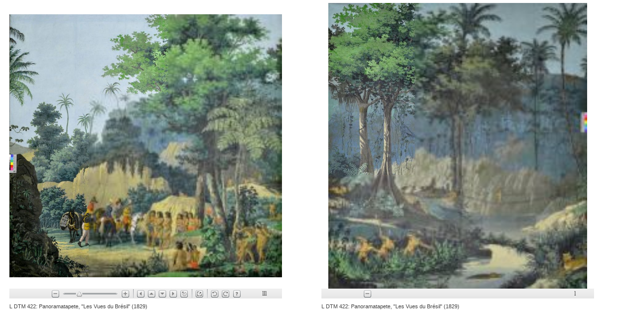

--- FILE ---
content_type: text/html; charset=utf-8
request_url: https://tapeten.museum-kassel.de/bildbetrachter.php?funktion=zoom&mul1=252424&sf1=0&mul2=252425&sf2=1
body_size: 572
content:

<!DOCTYPE html>
<html>
<head>
<meta http-equiv="Content-Type" content="text/html; charset=utf-8" />
<meta name="author" content="Martin Menz" />
<meta name="robots" content="noindex" />


<title>Bildbetrachter</title>

<script type="text/javascript">
<!--
this.window.focus();
//-->
</script>

	

<style type="text/css">
<!--
html, body
	{	width: 100%;
		height: 100%;
		padding: 0em;
		margin: 0em;
		font-family: "arial unicode ms";
	}
.bildblatt
	{	background-color: #ffffff;
		font-family:      sans-serif;
		color:            #3f3f3f;
	}
.bildbetrachterunterschrift
	{  
		font-weight:      normal;
		font-size:        0.7em;
		font-family:      sans-serif;
		color:            #3f3f3f;
		padding:	1%;
	}


//-->
</style>

</head>
<body class = 'bildblatt'>
<div align = 'center'>


<iframe src = "bildbetrachter.php?funktion=zoom&bild1=0&mul1=252424&sf1=&back=nein" style = "width: 48%; height: 98vH; float: left; border: 0px; margin-left:1%"></iframe>

<iframe src = "bildbetrachter.php?funktion=zoom&bild1=0&mul1=252425&sf1=-1&back=nein" style = "width: 48%; height: 98vH; border: 0px;"></iframe>



</div>
</body>
</html>

--- FILE ---
content_type: text/html; charset=utf-8
request_url: https://tapeten.museum-kassel.de/bildbetrachter.php?funktion=zoom&bild1=0&mul1=252424&sf1=&back=nein
body_size: 1001
content:

<!DOCTYPE html>
<html>
<head>
<meta http-equiv="Content-Type" content="text/html; charset=utf-8" />
<meta name="author" content="Martin Menz" />
<meta name="robots" content="noindex" />


<title>Bildbetrachter</title>

<script type="text/javascript">
<!--
this.window.focus();
//-->
</script>

	<script type="text/javascript" src="globals/Zoomify-3/ZoomifyImageViewerPro-min.js"></script>
	<style type="text/css"> #myContainer { width: 90%; height: 85%; padding: 1%} </style>

	<!--The next line includes all supported Zoomify parameters. Where parameters would typically
		be used to disable a feature the parameter is instead set to the default (enabled) value. This is
		an unnecessary use of the parameter but allows a complete list while continuing to display all
		features. See the documentation for permitted values and their purposes, ranges, and defaults.-->

	<script type="text/javascript"> 
	Z.showImage("myContainer", "onlinekataloge/globals/bildextractor.php?mul=252424/252424/pff","zNavigatorVisible=1&zNavigatorWidth=100&zNavigatorHeight=80&zNavigatorLeft=10&zNavigatorTop=10&zNavigatorFit=1&zMinZoom=5&zToolbarVisible=1&zToolbarPosition=1&zLogoVisible=0&zRotationVisible=1&zSkinPath=onlinekataloge/globals/Zoomify-3/Assets/Skins/Default&zDebug=0"); 
</script>
	

<style type="text/css">
<!--
html, body
	{	width: 100%;
		height: 100%;
		padding: 0em;
		margin: 0em;
		font-family: "arial unicode ms";
	}
.bildblatt
	{	background-color: #ffffff;
		font-family:      sans-serif;
		color:            #3f3f3f;
	}
.bildbetrachterunterschrift
	{  
		font-weight:      normal;
		font-size:        0.7em;
		font-family:      sans-serif;
		color:            #3f3f3f;
		padding:	1%;
	}


//-->
</style>

</head>
<body class = 'bildblatt'>
<div align = 'center'>

</div>
<div id="myContainer"></div>
<div>
<span class = 'bildbetrachterunterschrift'>L DTM 422: Panoramatapete, "Les Vues du Brésil" (1829)</span>

</div>
</body>
</html>

--- FILE ---
content_type: text/html; charset=utf-8
request_url: https://tapeten.museum-kassel.de/bildbetrachter.php?funktion=zoom&bild1=0&mul1=252425&sf1=-1&back=nein
body_size: 1001
content:

<!DOCTYPE html>
<html>
<head>
<meta http-equiv="Content-Type" content="text/html; charset=utf-8" />
<meta name="author" content="Martin Menz" />
<meta name="robots" content="noindex" />


<title>Bildbetrachter</title>

<script type="text/javascript">
<!--
this.window.focus();
//-->
</script>

	<script type="text/javascript" src="globals/Zoomify-3/ZoomifyImageViewerPro-min.js"></script>
	<style type="text/css"> #myContainer { width: 90%; height: 85%; padding: 1%} </style>

	<!--The next line includes all supported Zoomify parameters. Where parameters would typically
		be used to disable a feature the parameter is instead set to the default (enabled) value. This is
		an unnecessary use of the parameter but allows a complete list while continuing to display all
		features. See the documentation for permitted values and their purposes, ranges, and defaults.-->

	<script type="text/javascript"> 
	Z.showImage("myContainer", "onlinekataloge/globals/bildextractor.php?mul=252425/252425/pff","zNavigatorVisible=1&zNavigatorWidth=100&zNavigatorHeight=80&zNavigatorLeft=10&zNavigatorTop=10&zNavigatorFit=1&zMinZoom=5&zToolbarVisible=1&zToolbarPosition=1&zLogoVisible=0&zRotationVisible=1&zSkinPath=onlinekataloge/globals/Zoomify-3/Assets/Skins/Default&zDebug=0"); 
</script>
	

<style type="text/css">
<!--
html, body
	{	width: 100%;
		height: 100%;
		padding: 0em;
		margin: 0em;
		font-family: "arial unicode ms";
	}
.bildblatt
	{	background-color: #ffffff;
		font-family:      sans-serif;
		color:            #3f3f3f;
	}
.bildbetrachterunterschrift
	{  
		font-weight:      normal;
		font-size:        0.7em;
		font-family:      sans-serif;
		color:            #3f3f3f;
		padding:	1%;
	}


//-->
</style>

</head>
<body class = 'bildblatt'>
<div align = 'center'>

</div>
<div id="myContainer"></div>
<div>
<span class = 'bildbetrachterunterschrift'>L DTM 422: Panoramatapete, "Les Vues du Brésil" (1829)</span>

</div>
</body>
</html>

--- FILE ---
content_type: text/xml; charset=utf-8
request_url: https://tapeten.museum-kassel.de/onlinekataloge/globals/bildextractor.php?mul=252424/252424/pff/ImageProperties.xml?t1769183713516n0
body_size: 107
content:
<IMAGE_PROPERTIES WIDTH="1760" HEIGHT="1700" NUMTILES="70" NUMIMAGES="1" VERSION="1.8" TILESIZE="256" />

--- FILE ---
content_type: text/xml; charset=utf-8
request_url: https://tapeten.museum-kassel.de/onlinekataloge/globals/bildextractor.php?mul=252425/252425/pff/ImageProperties.xml?t1769183713594n0
body_size: 109
content:
<IMAGE_PROPERTIES WIDTH="1538" HEIGHT="1700" NUMTILES="70" NUMIMAGES="1" VERSION="1.8" TILESIZE="256" />